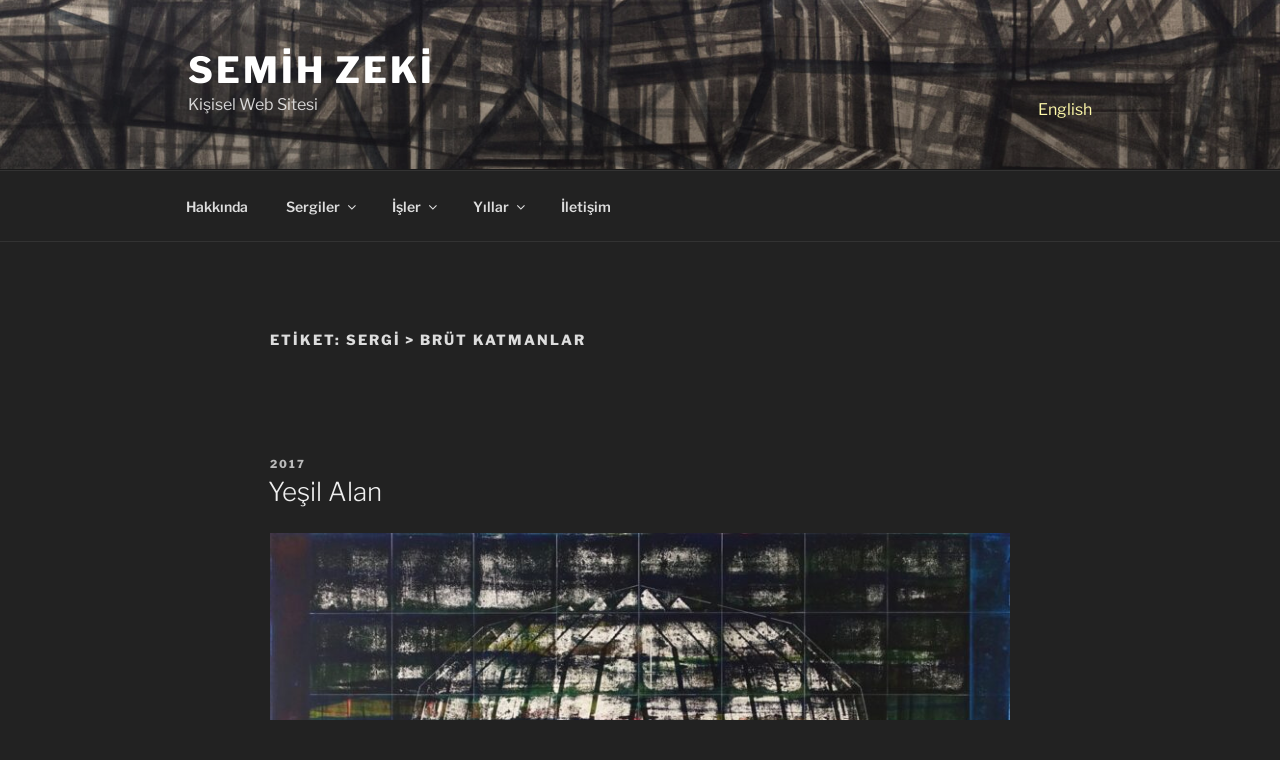

--- FILE ---
content_type: text/css
request_url: https://semihzeki.com/wp-content/themes/twentyseventeen-child/style.css?ver=6.9
body_size: 433
content:
/*
Theme Name:   Twenty Seventeen Child
Theme URI:    http://semihzeki.com/twenty-seventeen-child/
Description:  Twenty Seventeen Child Theme
Author:       Semih Zeki
Author URI:   http://semihzeki.com
Template:     twentyseventeen
Version:      1.0.0
License:      GNU General Public License v2 or later
License URI:  http://www.gnu.org/licenses/gpl-2.0.html
Tags:         light, dark, two-columns, right-sidebar, responsive-layout, accessibility-ready
Text Domain:  twentyseventeenchild
*/
/*
.chw-widget {
    position: absolute;
    right: 0;
    bottom: 0;
    padding-right: 10px;
}
*/

.chw-widget {
    float: right;
    padding-top: 50px;
}

.chw-widget ul {
	list-style: none;
	margin: 0;
}

.colors-dark .chw-widget ul li a {
    color: #fffaaa;
}


--- FILE ---
content_type: text/css
request_url: https://semihzeki.com/wp-content/themes/twentyseventeen-child/style.css?ver=20231107
body_size: 433
content:
/*
Theme Name:   Twenty Seventeen Child
Theme URI:    http://semihzeki.com/twenty-seventeen-child/
Description:  Twenty Seventeen Child Theme
Author:       Semih Zeki
Author URI:   http://semihzeki.com
Template:     twentyseventeen
Version:      1.0.0
License:      GNU General Public License v2 or later
License URI:  http://www.gnu.org/licenses/gpl-2.0.html
Tags:         light, dark, two-columns, right-sidebar, responsive-layout, accessibility-ready
Text Domain:  twentyseventeenchild
*/
/*
.chw-widget {
    position: absolute;
    right: 0;
    bottom: 0;
    padding-right: 10px;
}
*/

.chw-widget {
    float: right;
    padding-top: 50px;
}

.chw-widget ul {
	list-style: none;
	margin: 0;
}

.colors-dark .chw-widget ul li a {
    color: #fffaaa;
}
